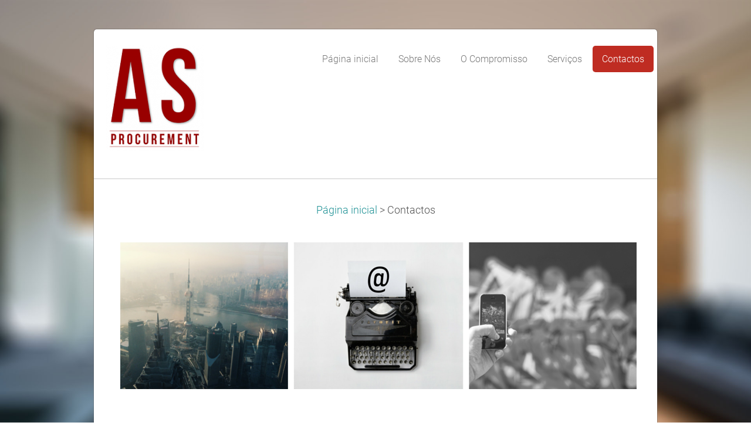

--- FILE ---
content_type: text/html; charset=UTF-8
request_url: https://as-procurement.webnode.pt/contactos/
body_size: 8848
content:
<!DOCTYPE html>
<!--[if IE 8]><html class="lt-ie10 lt-ie9 no-js no-bg" lang="pt"> <![endif]-->
<!--[if IE 9]><html class="lt-ie10 no-js no-bg" lang="pt"> <![endif]-->
<!--[if gt IE 9]><!-->
<html lang="pt" class="no-js no-bg">
<!--<![endif]-->
<head>
    <base href="https://as-procurement.webnode.pt/">
  <meta charset="utf-8">
  <meta name="description" content="">
  <meta name="keywords" content="">
  <meta name="generator" content="Webnode">
  <meta name="apple-mobile-web-app-capable" content="yes">
  <meta name="apple-mobile-web-app-status-bar-style" content="black">
  <meta name="format-detection" content="telephone=no">
    <link rel="icon" type="image/svg+xml" href="/favicon.svg" sizes="any">  <link rel="icon" type="image/svg+xml" href="/favicon16.svg" sizes="16x16">  <link rel="icon" href="/favicon.ico"><link rel="canonical" href="https://as-procurement.webnode.pt/contactos/">
<script type="text/javascript">(function(i,s,o,g,r,a,m){i['GoogleAnalyticsObject']=r;i[r]=i[r]||function(){
			(i[r].q=i[r].q||[]).push(arguments)},i[r].l=1*new Date();a=s.createElement(o),
			m=s.getElementsByTagName(o)[0];a.async=1;a.src=g;m.parentNode.insertBefore(a,m)
			})(window,document,'script','//www.google-analytics.com/analytics.js','ga');ga('create', 'UA-797705-6', 'auto',{"name":"wnd_header"});ga('wnd_header.set', 'dimension1', 'W1');ga('wnd_header.set', 'anonymizeIp', true);ga('wnd_header.send', 'pageview');var pageTrackerAllTrackEvent=function(category,action,opt_label,opt_value){ga('send', 'event', category, action, opt_label, opt_value)};</script>
  <link rel="alternate" type="application/rss+xml" href="https://as-procurement.webnode.pt/rss/all.xml" title="">
<!--[if lte IE 9]><style type="text/css">.cke_skin_webnode iframe {vertical-align: baseline !important;}</style><![endif]-->
    <meta http-equiv="X-UA-Compatible" content="IE=edge" />
    <title>Contactos :: AS Procurement</title>
    <meta name="viewport" content="width=device-width" />
    <link rel="stylesheet" href="https://d11bh4d8fhuq47.cloudfront.net/_system/skins/v15/50001403/css/style.css" />
    <link rel="stylesheet" href="https://d11bh4d8fhuq47.cloudfront.net/_system/skins/v15/50001403/css/light_red.css" />
    <script type="text/javascript">
        /* <![CDATA[ */
        var wnTplSettings = {};
        wnTplSettings.photogallerySlideshowStop  = 'Pausa';
        wnTplSettings.photogallerySlideshowStart = 'Apresentação em slides';
        wnTplSettings.faqShowAnswer = 'Expandir FAQ';
        wnTplSettings.faqHideAnswer = 'Agrupar FAQ';
        wnTplSettings.menuLabel = 'Menu';
        /* ]]> */
    </script>
    <script src="https://d11bh4d8fhuq47.cloudfront.net/_system/skins/v15/50001403/js/main.js"></script>

				<script type="text/javascript">
				/* <![CDATA[ */
					
					if (typeof(RS_CFG) == 'undefined') RS_CFG = new Array();
					RS_CFG['staticServers'] = new Array('https://d11bh4d8fhuq47.cloudfront.net/');
					RS_CFG['skinServers'] = new Array('https://d11bh4d8fhuq47.cloudfront.net/');
					RS_CFG['filesPath'] = 'https://as-procurement.webnode.pt/_files/';
					RS_CFG['filesAWSS3Path'] = 'https://ab3c22f576.cbaul-cdnwnd.com/0827927b73815283246f4d0d0558d727/';
					RS_CFG['lbClose'] = 'Fechar';
					RS_CFG['skin'] = 'default';
					if (!RS_CFG['labels']) RS_CFG['labels'] = new Array();
					RS_CFG['systemName'] = 'Webnode';
						
					RS_CFG['responsiveLayout'] = 1;
					RS_CFG['mobileDevice'] = 0;
					RS_CFG['labels']['copyPasteSource'] = 'Ler mais:';
					
				/* ]]> */
				</script><style type="text/css">/* <![CDATA[ */#e5a468b3167 {position: absolute;font-size: 13px !important;font-family: "Arial", helvetica, sans-serif !important;white-space: nowrap;z-index: 2147483647;-webkit-user-select: none;-khtml-user-select: none;-moz-user-select: none;-o-user-select: none;user-select: none;}#edeeke53heda8 {position: relative;top: -14px;}* html #edeeke53heda8 { top: -11px; }#edeeke53heda8 a { text-decoration: none !important; }#edeeke53heda8 a:hover { text-decoration: underline !important; }#fo66n4h8vsx {z-index: 2147483647;display: inline-block !important;font-size: 16px;padding: 7px 59px 9px 59px;background: transparent url(https://d11bh4d8fhuq47.cloudfront.net/img/footer/footerButtonWebnodeHover.png?ph=ab3c22f576) top left no-repeat;height: 18px;cursor: pointer;}* html #fo66n4h8vsx { height: 36px; }#fo66n4h8vsx:hover { background: url(https://d11bh4d8fhuq47.cloudfront.net/img/footer/footerButtonWebnode.png?ph=ab3c22f576) top left no-repeat; }#ffaag7cede4 { display: none; }#imeb5c1t6 {z-index: 3000;text-align: left !important;position: absolute;height: 88px;font-size: 13px !important;color: #ffffff !important;font-family: "Arial", helvetica, sans-serif !important;overflow: hidden;cursor: pointer;}#imeb5c1t6 a {color: #ffffff !important;}#bg3630330k {color: #36322D !important;text-decoration: none !important;font-weight: bold !important;float: right;height: 31px;position: absolute;top: 19px;right: 15px;cursor: pointer;}#hlfmrlgg { float: right; padding-right: 27px; display: block; line-height: 31px; height: 31px; background: url(https://d11bh4d8fhuq47.cloudfront.net/img/footer/footerButton.png?ph=ab3c22f576) top right no-repeat; white-space: nowrap; }#h7g4bog429 { position: relative; left: 1px; float: left; display: block; width: 15px; height: 31px; background: url(https://d11bh4d8fhuq47.cloudfront.net/img/footer/footerButton.png?ph=ab3c22f576) top left no-repeat; }#bg3630330k:hover { color: #36322D !important; text-decoration: none !important; }#bg3630330k:hover #hlfmrlgg { background: url(https://d11bh4d8fhuq47.cloudfront.net/img/footer/footerButtonHover.png?ph=ab3c22f576) top right no-repeat; }#bg3630330k:hover #h7g4bog429 { background: url(https://d11bh4d8fhuq47.cloudfront.net/img/footer/footerButtonHover.png?ph=ab3c22f576) top left no-repeat; }#jaa67dh1pnk {padding-right: 11px;padding-right: 11px;float: right;height: 60px;padding-top: 18px;background: url(https://d11bh4d8fhuq47.cloudfront.net/img/footer/footerBubble.png?ph=ab3c22f576) top right no-repeat;}#f041b204123a59 {float: left;width: 18px;height: 78px;background: url(https://d11bh4d8fhuq47.cloudfront.net/img/footer/footerBubble.png?ph=ab3c22f576) top left no-repeat;}* html #fo66n4h8vsx { filter: progid:DXImageTransform.Microsoft.AlphaImageLoader(src='https://d11bh4d8fhuq47.cloudfront.net/img/footer/footerButtonWebnode.png?ph=ab3c22f576'); background: transparent; }* html #fo66n4h8vsx:hover { filter: progid:DXImageTransform.Microsoft.AlphaImageLoader(src='https://d11bh4d8fhuq47.cloudfront.net/img/footer/footerButtonWebnodeHover.png?ph=ab3c22f576'); background: transparent; }* html #jaa67dh1pnk { height: 78px; background-image: url(https://d11bh4d8fhuq47.cloudfront.net/img/footer/footerBubbleIE6.png?ph=ab3c22f576);  }* html #f041b204123a59 { background-image: url(https://d11bh4d8fhuq47.cloudfront.net/img/footer/footerBubbleIE6.png?ph=ab3c22f576);  }* html #hlfmrlgg { background-image: url(https://d11bh4d8fhuq47.cloudfront.net/img/footer/footerButtonIE6.png?ph=ab3c22f576); }* html #h7g4bog429 { background-image: url(https://d11bh4d8fhuq47.cloudfront.net/img/footer/footerButtonIE6.png?ph=ab3c22f576); }* html #bg3630330k:hover #rbcGrSigTryButtonRight { background-image: url(https://d11bh4d8fhuq47.cloudfront.net/img/footer/footerButtonHoverIE6.png?ph=ab3c22f576);  }* html #bg3630330k:hover #rbcGrSigTryButtonLeft { background-image: url(https://d11bh4d8fhuq47.cloudfront.net/img/footer/footerButtonHoverIE6.png?ph=ab3c22f576);  }/* ]]> */</style><script type="text/javascript" src="https://d11bh4d8fhuq47.cloudfront.net/_system/client/js/compressed/frontend.package.1-3-108.js?ph=ab3c22f576"></script><style type="text/css"></style></head>
<body>
<div id="wrapper" class="BOXED LIGHT RED">


    <!-- div id="header" -->
    <div id="header">

        <!-- div id="headerContent" -->
        <div id="headerContent" class="clearfix">

            <div id="logoZone">
                <div id="logo"><a href="home/" class="image" title="Ir para a página inicial"><span id="rbcSystemIdentifierLogo"><img src="https://ab3c22f576.cbaul-cdnwnd.com/0827927b73815283246f4d0d0558d727/200000349-66a3469359/LOGO_5.png"  width="167" height="180"  alt="AS Procurement"></span></a></div>                <div id="moto"><span id="rbcCompanySlogan" class="rbcNoStyleSpan"></span></div>
            </div>

        </div>
        <!-- div id="headerContent" -->

    </div>

    <!-- div id="main" -->
    <div id="main" role="main">


        <!-- div id="mainContent" -->
        <div id="mainContent" class="clearfix" >


            <!-- div class="column100" -->
            <div class="column100">
                <div id="pageNavigator" class="rbcContentBlock">            <div id="navigator" class="widget widgetNavigator clearfix">             <a class="navFirstPage" href="/home/">Página inicial</a>           <span> &gt; </span>             <span id="navCurrentPage">Contactos</span>             </div>      </div>                 
       <div class="widget widgetWysiwyg clearfix">     
		<p><img alt="" height="250" src="https://ab3c22f576.cbaul-cdnwnd.com/0827927b73815283246f4d0d0558d727/200000345-ebfefecf7d/contactos.png" width="880"></p>
   
        </div>
		 
       <div class="widget widgetWysiwyg clearfix">     
		<h2>Direção Geral</h2>
<p><br>
&nbsp; &nbsp;<img alt="" src="https://ab3c22f576.cbaul-cdnwnd.com/0827927b73815283246f4d0d0558d727/system_preview_detail_200000358-71637725f8/am 7dez16.jpg" style="width: 400px; height: 267px;"><strong style="font-size: 1em;">Anabela Matos</strong></p>
<h3>Senior Procurement Manager</h3>
<p>Licenciada em Organização e Gestão de Empresas pela Faculdade de Economia da Universidade de Coimbra.</p>
<p>O seu percurso profissional regista mais de 15 anos de dedicação à área de compras e negociação de contratos, em Empresas como a EPAL, Águas de Portugal e Banif.&nbsp;</p>
   
        </div>
		 
       <div class="widget widgetWysiwyg clearfix">     
		<h2>Contactos</h2>
<h4><strong>AS PROCUREMENT- Aggregate &amp; Save</strong></h4>
<div>
	&nbsp;</div>
<p><img alt="" src="https://ab3c22f576.cbaul-cdnwnd.com/0827927b73815283246f4d0d0558d727/200000055-a1c99a2c4c/morada.png" style="width: 30px; height: 24px;">Rua Agostinho Neto, 21A</p>
<p>1750-003 Lisboa</p>
<p><img alt="" height="38" src="https://ab3c22f576.cbaul-cdnwnd.com/0827927b73815283246f4d0d0558d727/200000354-645da664f5/telefone.jpg" style="line-height: 1.65em; font-size: 1em;" width="38"><span>(+351) 217 591 538</span></p>
<p><img alt="" height="46" src="https://ab3c22f576.cbaul-cdnwnd.com/0827927b73815283246f4d0d0558d727/200000152-dfca3e0c68/email.png" width="45">Informações Gerais:&nbsp;<a href="mailto:geral@asprocurement.com">geral@asprocurement.com</a></p>
   
        </div>
		

             <div class="widget widgetFormFormatter clearfix">
                 
                 <div class="widgetTitle">
                    
	<h2>Deixe-nos a sua opinião ou comentário</h2>
          
                 </div>   
                
          		   <div class="widgetContent clearfix">                        
    						     <div class="box boxFormFormatter clearfix">
                         <span id="formErrorMark1274684320"><!-- --></span>
                         <form id="FormCBM_415393" action="/contactos/" method="post"  >
       					

 








	<fieldset class="clearfix">									  
      
								
       <div class="wrapperInput wrapperInputTextInput clearfix">
            <label class=""  for="FormCBM_415393_form_text">
                <span>Empresa/Nome&nbsp;*:</span>
            </label>
            <input id="FormCBM_415393_form_text" class="" type="text" name="form_text" value="" required="required" maxlength="255">
       </div>
     			
 
								
       <div class="wrapperInput wrapperInputTextInput clearfix">
            <label class=""  for="FormCBM_415393_form_email">
                <span>E-mail&nbsp;*:</span>
            </label>
            <input id="FormCBM_415393_form_email" class="" type="email" name="form_email" value="@" required="required" maxlength="255">
       </div>
     			
 
				
       <div class="wrapperInput wrapperInputTextarea clearfix">
            <label class=""  for="FormCBM_415393_form_textarea">
                <span>Mensagem&nbsp;*:</span>
            </label>
            <textarea id="FormCBM_415393_form_textarea" class="" name="form_textarea" cols="40" rows="10" required="required"></textarea>
       </div>
      
 
	    
       <div class="wrapperInput wrapperInputButton clearfix">
            <input type="submit" class="submit" value="Enviar"> 
       </div>
 							
 <input type="hidden" id="FormCBM_415393_formData" name="formData" value="jKMsjdbvAf1uHfUb%2FbTAg2YLyNsJpRnF%2Bv8L%2Flr4cUgR6J%2B7RkjDJePgnAy98pfwXUDSALgbjxV6O%2BjMZYbxBPy7Hstb1NyCopHzKswohzoroBnTscrdZvZ0lCB2V5mH34%2FWRW4W%2FEGfqrs31PVOeTx8k5c%2Fp6dTORM%2FcWNxaiHYKfmLkdlRWni21mC%2ByDFJ5OtHKl3zX5qo4Gx0EfvyjQ%3D%3D"><input type="hidden" id="FormCBM_415393_customFormSubmit" name="customFormSubmit" value="1"><noscript><p>Copie este texto, por favor: 60c75581a1e9<input name="7ff7316a6d7b"></p></noscript><div id="rbcSystemFncFormCBM_415393" style="display: none;"></div><script type="text/javascript">var rbc_system_fnc = function(){var i = document.createElement('input');i.type = 'hidden';i.name = '7ff7316a6d7b';i.value = '60c75581a1e9';var e = document.getElementById('rbcSystemFncFormCBM_415393');e.appendChild(i);};rbc_system_fnc();</script>
  </fieldset>  
 

	
    			               </form>
                     </div>
                 </div>               
            </div>	
 
            </div>
            <!-- div class="column100" -->

        </div>
        <!-- div id="mainContent" -->

    </div>
    <!-- div id="main" -->




    <!-- div id="footerCover" -->
    <div id="footerCover">

        <!-- div id="footerMain" -->
        <div id="footerMain">

            <!-- div id="footerMainContent" -->
            <div id="footerMainContent" class="footerColumns clearfix">

                <div class="column33 footerColumn1">
                                        

             <div class="widget widgetFormFormatter clearfix">
                 
                 <div class="widgetTitle">
                    
	<h2>Pedido de Contacto</h2>
          
                 </div>   
                
          		   <div class="widgetContent clearfix">                        
    						     <div class="box boxFormFormatter clearfix">
                         <span id="formErrorMark1788742002"><!-- --></span>
                         <form id="FormCBM_680173" action="/contactos/" method="post"  >
       					

 








	<fieldset class="clearfix">									  
      
								
       <div class="wrapperInput wrapperInputTextInput clearfix">
            <label class=""  for="FormCBM_680173_form_text">
                <span>Empresa/Nome&nbsp;*:</span>
            </label>
            <input id="FormCBM_680173_form_text" class="" type="text" name="form_text" value="" required="required" maxlength="255">
       </div>
     			
 
								
       <div class="wrapperInput wrapperInputTextInput clearfix">
            <label class=""  for="FormCBM_680173_form_text1">
                <span>Telefone de contacto&nbsp;*:</span>
            </label>
            <input id="FormCBM_680173_form_text1" class="" type="text" name="form_text1" value="" required="required" maxlength="255">
       </div>
     			
 
								
       <div class="wrapperInput wrapperInputTextInput clearfix">
            <label class=""  for="FormCBM_680173_form_email">
                <span>E-mail&nbsp;*:</span>
            </label>
            <input id="FormCBM_680173_form_email" class="" type="email" name="form_email" value="@" required="required" maxlength="255">
       </div>
     			
 
	    
       <div class="wrapperInput wrapperInputButton clearfix">
            <input type="submit" class="submit" value="Enviar"> 
       </div>
 							
 <input type="hidden" id="FormCBM_680173_formData" name="formData" value="oVR%2Bvze0ZBfjZ25e2nXraW1AgPBjyrua0F5b2bY6VzHNQP7HL9xVrdsi%2BJdVmRmFaH5GIhSgenQNE3t79HXiatRN25%2BeDED4FCsb4hnIkDujyhmXR9bIIGDycqtERXT8XPabiSjgk7JZGEcqHez2gDa6OLC%2BFwKb%2FLpESyVFxkvWPdpX1Gc5%2BRaW6Nx8zzGzQcI2ZwJgBYYZGpidp11yrA%3D%3D"><input type="hidden" id="FormCBM_680173_customFormSubmit" name="customFormSubmit" value="1"><noscript><p>Copie este texto, por favor: 60c75581a1e9<input name="7ff7316a6d7b"></p></noscript><div id="rbcSystemFncFormCBM_680173" style="display: none;"></div><script type="text/javascript">var rbc_system_fnc = function(){var i = document.createElement('input');i.type = 'hidden';i.name = '7ff7316a6d7b';i.value = '60c75581a1e9';var e = document.getElementById('rbcSystemFncFormCBM_680173');e.appendChild(i);};rbc_system_fnc();</script>
  </fieldset>  
 

	
    			               </form>
                     </div>
                 </div>               
            </div>	
 

                </div>

                <div class="column33 footerColumn2">
                                        <div class="rbcWidgetArea" style="text-align: center;"> <script type="text/javascript"> var css_file=document.createElement("link"); css_file.setAttribute("rel","stylesheet"); css_file.setAttribute("type","text/css"); css_file.setAttribute("href","//s.bookcdn.com//css/cl/bw-cl-150x100t.css"); document.getElementsByTagName("head")[0].appendChild(css_file); </script> <div id="tw_8_432467312"><div style="width:150px; height:100px; margin: 0 auto;"><a href="//ibooked.com.br/time/lisbon-18257" rel="nofollow">Lisboa</a><br/></div></div> <script type="text/javascript"> function setWidgetData_432467312(data){ if(typeof(data) != 'undefined' && data.results.length > 0) { for(var i = 0; i < data.results.length; ++i) { var objMainBlock = ''; var params = data.results[i]; objMainBlock = document.getElementById('tw_'+params.widget_type+'_'+params.widget_id); if(objMainBlock !== null) objMainBlock.innerHTML = params.html_code; } } } var clock_timer_432467312 = -1; </script> <script type="text/javascript" charset="UTF-8" src="https://ibooked.com.br/?page=get_time_info&ver=2&domid=585&type=8&id=432467312&scode=124&city_id=18257&wlangid=8&mode=1&details=0&background=rgba(153,0,0,0.6)&color=ffffff&add_background=ffffff&add_color=ffffff&head_color=ffffff&border=0&transparent=1"></script> </div>                </div>

                <div class="column33 footerColumn3">
                     
      <div class="widget widgetContact clearfix">              
		      
          <div class="widgetTitle"> 
              <h2>Contactos</h2>
          </div>   
                   
          <div class="widgetContent clearfix">    
              <span class="contactCompany">AS PROCUREMENT- Aggregate &amp; Save</span>
              <span class="contactAddress">Rua Agostinho Neto, 21A<br />
1750-003 Lisboa<br />
</span>     
              <span class="contactPhone">     
      (+351) 217 591 538     
	</span>  
              <span class="contactEmail">          									
      <a href="&#109;&#97;&#105;&#108;&#116;&#111;:&#103;&#101;&#114;&#97;&#108;&#64;&#97;&#115;&#112;&#114;&#111;&#99;&#117;&#114;&#101;&#109;&#101;&#110;&#116;&#46;&#99;&#111;&#109;"><span id="rbcContactEmail">&#103;&#101;&#114;&#97;&#108;&#64;&#97;&#115;&#112;&#114;&#111;&#99;&#117;&#114;&#101;&#109;&#101;&#110;&#116;&#46;&#99;&#111;&#109;</span></a> 
	</span>             
          </div>                         	
		    		
      </div>             
					
                                         
       <div class="widget widgetWysiwyg clearfix">     
		<p><a href="https://www.facebook.com/asprocurement/" rel="nofollow" target="_blank"><img alt="" height="34" src="https://ab3c22f576.cbaul-cdnwnd.com/0827927b73815283246f4d0d0558d727/200000050-3877f3a714/facebook.png" width="34"></a><a href="https://www.linkedin.com/company/as-procurement" rel="nofollow" target="_blank"><img alt="" height="34" src="https://ab3c22f576.cbaul-cdnwnd.com/0827927b73815283246f4d0d0558d727/200000051-2ff0a31e4d/Linkedin.png" width="34"></a></p>
   
        </div>
		                </div>

            </div>
            <!-- div id="footerMainContent" -->

        </div>
        <!-- div id="footerMain" -->



        <!-- div id="footerText" -->
        <div id="footerText" class="clearfix">

            <!-- div id="footerTextContent" -->
            <div id="footerTextContent" class="clearfix">

                <!-- div id="lang" -->
                <div id="lang" class="clearfix">
                    <div id="languageSelect"></div>			
                </div>
                <!-- div id="lang" -->

                <!-- div id="copyright" -->
                <div id="copyright">
                    <span id="rbcFooterText" class="rbcNoStyleSpan">© 2015 AS Procurement. Todos os direitos reservados.</span>                </div>
                <!-- div id="copyright" -->

                <!-- div id="signature" -->
                <div id="signature">
                    <span class="rbcSignatureText"><a rel="nofollow" href="https://www.webnode.pt?utm_source=text&amp;utm_medium=footer&amp;utm_campaign=free1">Crie o seu site grátis</a><a id="fo66n4h8vsx" rel="nofollow" href="https://www.webnode.pt?utm_source=button&amp;utm_medium=footer&amp;utm_campaign=free1"><span id="ffaag7cede4">Webnode</span></a></span>                </div>
                <!-- div id="signature" -->

            </div>
            <!-- div id="footerTextContent" -->

        </div>
        <!-- div id="footerText" -->

    </div>
    <!-- div id="footerCover" -->

    <!-- div id="headerNav" -->
    <div id="navMenu" class="desktopMenu clearfix">
        <div class="menuWrapper">
            

    
	<ul class="menu">
	<li class="first">      
        <a href="/home/"> <span>Página inicial</span> </a>
    </li>
	<li>      
        <a href="/sobrenos/"> <span>Sobre Nós</span> </a>
    </li>
	<li>      
        <a href="/ocompromisso/"> <span>O Compromisso</span> </a>
    </li>
	<li>      
        <a href="/servicos/"> <span>Serviços</span> </a>
    </li>
	<li class="open last selected activeSelected">      
        <a href="/contactos/"> <span>Contactos</span> </a>
    </li>
</ul>
    <div class="clearfix"><!-- / --></div>
				
        </div>
    </div>
    <!-- div id="headerNav" -->


</div>
<!-- div id="wrapper" -->
<div class="media"></div>


<div id="rbcFooterHtml"></div><div style="display: none;" id="e5a468b3167"><span id="edeeke53heda8">&nbsp;</span></div><div id="imeb5c1t6" style="display: none;"><a href="https://www.webnode.pt?utm_source=window&amp;utm_medium=footer&amp;utm_campaign=free1" rel="nofollow"><div id="f041b204123a59"><!-- / --></div><div id="jaa67dh1pnk"><div><strong id="el2l9a71752bd">!En 5 minutos estará tu página web lista!</strong><br /><span id="f98de2a7s3esl">Com projeto moderno e acomodaçoes</span></div><span id="bg3630330k"><span id="h7g4bog429"><!-- / --></span><span id="hlfmrlgg">Experimente!</span></span></div></a></div><script type="text/javascript">/* <![CDATA[ */var f4dlif3ic87mn = {sig: $('e5a468b3167'),prefix: $('edeeke53heda8'),btn : $('fo66n4h8vsx'),win : $('imeb5c1t6'),winLeft : $('f041b204123a59'),winLeftT : $('i7yufat1lq77'),winLeftB : $('i46k59b825r'),winRght : $('jaa67dh1pnk'),winRghtT : $('hgof7n3'),winRghtB : $('b6ea9fg51hk2'),tryBtn : $('bg3630330k'),tryLeft : $('h7g4bog429'),tryRght : $('hlfmrlgg'),text : $('f98de2a7s3esl'),title : $('el2l9a71752bd')};f4dlif3ic87mn.sig.appendChild(f4dlif3ic87mn.btn);var scv4tobkhk0j=0,e5e401983dg5j=0,jf323h384dbd=0,bk4gjmn2,boaekga1=$$('.rbcSignatureText')[0],h2ikg441e1=false,dpmpi0i5hcge;function f9ccgd41(){if (!h2ikg441e1 && pageTrackerAllTrackEvent){pageTrackerAllTrackEvent('Signature','Window show - branch',f4dlif3ic87mn.sig.getElementsByTagName('a')[0].innerHTML);h2ikg441e1=true;}f4dlif3ic87mn.win.show();jf323h384dbd=f4dlif3ic87mn.tryLeft.offsetWidth+f4dlif3ic87mn.tryRght.offsetWidth+1;f4dlif3ic87mn.tryBtn.style.width=parseInt(jf323h384dbd)+'px';f4dlif3ic87mn.text.parentNode.style.width = '';f4dlif3ic87mn.winRght.style.width=parseInt(20+jf323h384dbd+Math.max(f4dlif3ic87mn.text.offsetWidth,f4dlif3ic87mn.title.offsetWidth))+'px';f4dlif3ic87mn.win.style.width=parseInt(f4dlif3ic87mn.winLeft.offsetWidth+f4dlif3ic87mn.winRght.offsetWidth)+'px';var wl=f4dlif3ic87mn.sig.offsetLeft+f4dlif3ic87mn.btn.offsetLeft+f4dlif3ic87mn.btn.offsetWidth-f4dlif3ic87mn.win.offsetWidth+12;if (wl<10){wl=10;}f4dlif3ic87mn.win.style.left=parseInt(wl)+'px';f4dlif3ic87mn.win.style.top=parseInt(e5e401983dg5j-f4dlif3ic87mn.win.offsetHeight)+'px';clearTimeout(bk4gjmn2);}function ef2f9md1g2efg(){bk4gjmn2=setTimeout('f4dlif3ic87mn.win.hide()',1000);}function a5nke4451(){var ph = RubicusFrontendIns.photoDetailHandler.lightboxFixed?document.getElementsByTagName('body')[0].offsetHeight/2:RubicusFrontendIns.getPageSize().pageHeight;f4dlif3ic87mn.sig.show();scv4tobkhk0j=0;e5e401983dg5j=0;if (boaekga1&&boaekga1.offsetParent){var obj=boaekga1;do{scv4tobkhk0j+=obj.offsetLeft;e5e401983dg5j+=obj.offsetTop;} while (obj = obj.offsetParent);}if ($('rbcFooterText')){f4dlif3ic87mn.sig.style.color = $('rbcFooterText').getStyle('color');f4dlif3ic87mn.sig.getElementsByTagName('a')[0].style.color = $('rbcFooterText').getStyle('color');}f4dlif3ic87mn.sig.style.width=parseInt(f4dlif3ic87mn.prefix.offsetWidth+f4dlif3ic87mn.btn.offsetWidth)+'px';if (scv4tobkhk0j<0||scv4tobkhk0j>document.body.offsetWidth){scv4tobkhk0j=(document.body.offsetWidth-f4dlif3ic87mn.sig.offsetWidth)/2;}if (scv4tobkhk0j>(document.body.offsetWidth*0.55)){f4dlif3ic87mn.sig.style.left=parseInt(scv4tobkhk0j+(boaekga1?boaekga1.offsetWidth:0)-f4dlif3ic87mn.sig.offsetWidth)+'px';}else{f4dlif3ic87mn.sig.style.left=parseInt(scv4tobkhk0j)+'px';}if (e5e401983dg5j<=0 || RubicusFrontendIns.photoDetailHandler.lightboxFixed){e5e401983dg5j=ph-5-f4dlif3ic87mn.sig.offsetHeight;}f4dlif3ic87mn.sig.style.top=parseInt(e5e401983dg5j-5)+'px';}function d1eghh7ju(){if (dpmpi0i5hcge){clearTimeout(dpmpi0i5hcge);}dpmpi0i5hcge = setTimeout('a5nke4451()', 10);}Event.observe(window,'load',function(){if (f4dlif3ic87mn.win&&f4dlif3ic87mn.btn){if (boaekga1){if (boaekga1.getElementsByTagName("a").length > 0){f4dlif3ic87mn.prefix.innerHTML = boaekga1.innerHTML + '&nbsp;';}else{f4dlif3ic87mn.prefix.innerHTML = '<a href="https://www.webnode.pt?utm_source=text&amp;utm_medium=footer&amp;utm_content=pt-branch-2&amp;utm_campaign=signature" rel="nofollow">'+boaekga1.innerHTML + '</a>&nbsp;';}boaekga1.style.visibility='hidden';}else{if (pageTrackerAllTrackEvent){pageTrackerAllTrackEvent('Signature','Missing rbcSignatureText','as-procurement.webnode.pt');}}a5nke4451();setTimeout(a5nke4451, 500);setTimeout(a5nke4451, 1000);setTimeout(a5nke4451, 5000);Event.observe(f4dlif3ic87mn.btn,'mouseover',f9ccgd41);Event.observe(f4dlif3ic87mn.win,'mouseover',f9ccgd41);Event.observe(f4dlif3ic87mn.btn,'mouseout',ef2f9md1g2efg);Event.observe(f4dlif3ic87mn.win,'mouseout',ef2f9md1g2efg);Event.observe(f4dlif3ic87mn.win,'click',function(){if (pageTrackerAllTrackEvent){pageTrackerAllTrackEvent('Signature','Window click - branch','!En 5 minutos estará tu página web lista!',2);}document/*fbnp45r4a89pi*/.location.href='https://www.webnode.pt?utm_source=window&utm_medium=footer&utm_content=pt-branch-2&utm_campaign=signature';});Event.observe(window, 'resize', d1eghh7ju);Event.observe(document.body, 'resize', d1eghh7ju);RubicusFrontendIns.addObserver({onResize: d1eghh7ju});RubicusFrontendIns.addObserver({onContentChange: d1eghh7ju});RubicusFrontendIns.addObserver({onLightboxUpdate: a5nke4451});Event.observe(f4dlif3ic87mn.btn, 'click', function(){if (pageTrackerAllTrackEvent){pageTrackerAllTrackEvent('Signature','Button click - branch',f4dlif3ic87mn.sig.getElementsByTagName('a')[0].innerHTML);}});Event.observe(f4dlif3ic87mn.tryBtn, 'click', function(){if (pageTrackerAllTrackEvent){pageTrackerAllTrackEvent('Signature','Try Button click - branch','!En 5 minutos estará tu página web lista!',2);}});}});RubicusFrontendIns.addFileToPreload('https://d11bh4d8fhuq47.cloudfront.net/img/footer/footerButtonWebnode.png?ph=ab3c22f576');RubicusFrontendIns.addFileToPreload('https://d11bh4d8fhuq47.cloudfront.net/img/footer/footerButton.png?ph=ab3c22f576');RubicusFrontendIns.addFileToPreload('https://d11bh4d8fhuq47.cloudfront.net/img/footer/footerButtonHover.png?ph=ab3c22f576');RubicusFrontendIns.addFileToPreload('https://d11bh4d8fhuq47.cloudfront.net/img/footer/footerBubble.png?ph=ab3c22f576');if (Prototype.Browser.IE){RubicusFrontendIns.addFileToPreload('https://d11bh4d8fhuq47.cloudfront.net/img/footer/footerBubbleIE6.png?ph=ab3c22f576');RubicusFrontendIns.addFileToPreload('https://d11bh4d8fhuq47.cloudfront.net/img/footer/footerButtonHoverIE6.png?ph=ab3c22f576');}RubicusFrontendIns.copyLink = 'https://www.webnode.pt';RS_CFG['labels']['copyPasteBackLink'] = 'Crie o seu website grátis:';/* ]]> */</script><script type="text/javascript">var keenTrackerCmsTrackEvent=function(id){if(typeof _jsTracker=="undefined" || !_jsTracker){return false;};try{var name=_keenEvents[id];var keenEvent={user:{u:_keenData.u,p:_keenData.p,lc:_keenData.lc,t:_keenData.t},action:{identifier:id,name:name,category:'cms',platform:'WND1',version:'2.1.157'},browser:{url:location.href,ua:navigator.userAgent,referer_url:document.referrer,resolution:screen.width+'x'+screen.height,ip:'18.223.113.236'}};_jsTracker.jsonpSubmit('PROD',keenEvent,function(err,res){});}catch(err){console.log(err)};};</script></body>
</html>